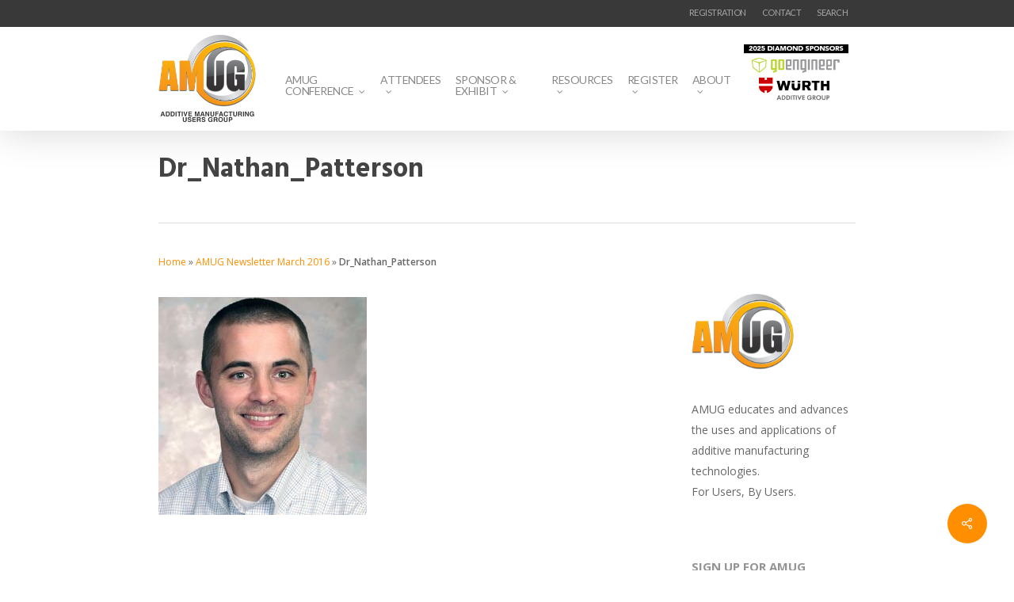

--- FILE ---
content_type: text/css
request_url: https://www.amug.com/wp-content/plugins/circular_countdown/circular_countdown/circularCountdown.css?ver=434ed7eb95bbecda73b25c187966d953
body_size: 691
content:
/*
skins available:
	- universal
	- classic
	- attractive
*/

/* the container */
.circularCountdown {
	position:relative;
	text-align:center;
}
/*.circularCountdown img {
	position:absolute;
	top:0px;
	left:0px;
	max-width:none;
	max-height:none;
}*/
.logoDiv {
	padding:20px 0px;
	margin:10px auto;
}

/*.reliefLine {
	clear:both;
	padding:2px 0;
}*/

.circularCountdown h2 {
}
.circularCountdown h3 {
}
.circularCountdown h4 {
}
.theCircles {
	margin:0 auto;
	padding:0;
}

.daysDiv {
	position:relative;
	float:left;
	display:block;
	padding:0;
	margin:0;
	height:auto !important;
	border-right: 1px solid #575757;
	border-left: 1px solid #575757;
}

.canvasDays {
	margin:0;
	padding:0;
}

.daysDiv .innerText {
	padding:0;
	margin:0;
	position:relative;	font-size:14px !important;
}

.daysDiv .innerNumber {
	display:none;
	line-height:100px;
	/*position:absolute;*/
	padding:0;
	margin:0;
		font-size:26px !important;font-weight:700 !important;
}

.hoursDiv {
	position:relative;
	float:left;
	display:block;
	padding:0;
	margin:0;
	height:auto !important;	border-right: 1px solid #575757;
}
.canvasHours {
	margin:0;
	padding:0;
}
.hoursDiv .innerText {
	padding:0;
	margin:0;
	position:relative;	font-size:14px !important;
}
.hoursDiv .innerNumber {
	display:none;
	line-height:inherit;
	/*position:absolute;*/		font-size:26px !important;font-weight:700 !important;
	padding:0;
	margin:0;
}

.minutesDiv {
	position:relative;
	float:left;
	display:block;
	padding:0;
	margin:0;
	height:auto !important;	border-right: 1px solid #575757;
}
.canvasMinutes {
	margin:0;
	padding:0;
}
.minutesDiv .innerText {
	padding:0;
	margin:0;
	position:relative;	font-size:14px !important;
}
.minutesDiv .innerNumber {
	display:none;
	line-height:inherit;
/*position:absolute;*/		font-size:26px !important;font-weight:700 !important;
	padding:0;
	margin:0;
}

.secondsDiv {
	position:relative;
	float:left;
	display:block;
	padding:0;
	margin:0;
	height:auto !important;	border-right: 1px solid #575757;
}
.canvasSeconds {
	margin:0;
	padding:0;
}
.secondsDiv .innerText {
	padding:0;
	margin:0;
	position:relative;
	font-size:14px !important;
	
}
.secondsDiv .innerNumber {
	display:none;
	line-height:inherit;
/*position:absolute;*/
	padding:0;
	margin:0;
		font-size:26px !important;font-weight:700 !important;

}



.socialIconsDiv {
	clear:both;
	text-align:center;
	margin:0px auto;
	padding:5px 0px 20px 0px;
}
.socialIcons {
	list-style:none;
	margin:0;
	padding:0;
	line-height:0;
}
.socialIcons img {
	border:0;
	margin:0;
	padding:0;
}
.socialIcons li {
	margin:0 3px;
	display:inline-block;
	*display:inline;
	line-height:0;
}


.group:after { visibility: hidden; display: block; font-size: 0; content: " "; clear: both; height: 0; }
.group { display: inline-block; clear: both; }
/* start commented backslash hack \*/ * html .group { height: 1%; } .group { display: block; } /* close commented backslash hack */

.hideElement {
	display:none;
}

